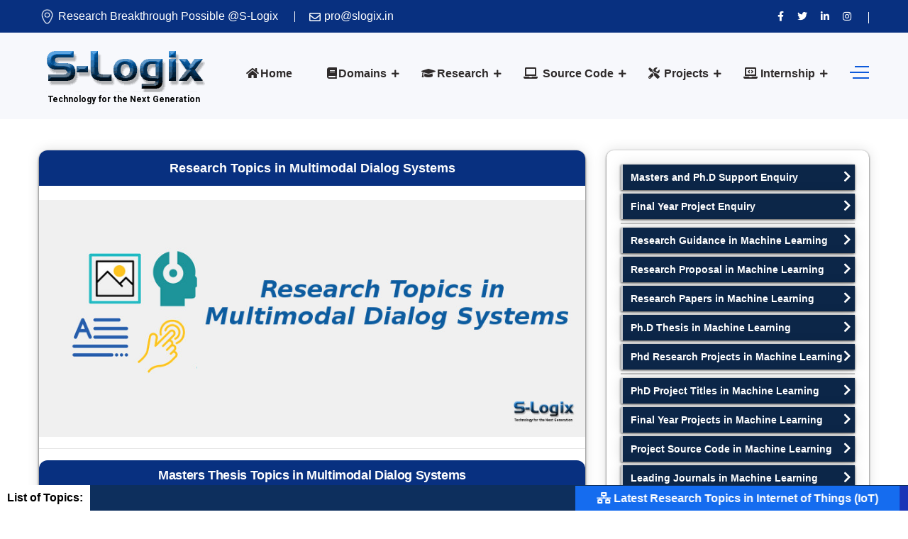

--- FILE ---
content_type: text/html; charset=UTF-8
request_url: https://slogix.in/machine-learning/research-topics-in-multimodal-dialog-systems/
body_size: 13470
content:
<!DOCTYPE html>
<html lang="en">

<head>
    <meta charset="UTF-8">
    <meta name="viewport" content="width=device-width, initial-scale=1">
    <meta http-equiv="X-UA-Compatible" content="IE=edge">
    <!-- SEO -->
    <title>Multimodal Dialog Systems | S-Logix</title>
    <meta name="description" content="PhD Topics in Multimodal Dialog Systems,Research Topics in Multimodal Dialog Systems,Thesis Topics in Multimodal Dialog Systems."/>
    <meta name="robots" content="index, follow, max-image-preview:large, max-snippet:-1, max-video-preview:-1">
    <meta name="google-site-verification" content="google155476245ee202df.html" />
    <meta name="keywords" content="Machine Learning Research Topics,Latest Topics in Machine Learning,Trending Topics in Machine Learning,Best Research Topics in Machine Learning" />
    <link rel="canonical" href="https://slogix.in/machine-learning/research-topics-in-multimodal-dialog-systems/"/>
    <!-- /SEO -->
    <link href="https://slogix.in/images/favicon.png" rel="shortcut icon" type="image/png">
<!-- Main Stylesheet -->
<link rel="stylesheet" href="https://slogix.in/css/style.css">
<link rel="stylesheet" href="https://slogix.in/css/responsive.css">
<!-- Google tag (gtag.js) -->
<script async src="https://www.googletagmanager.com/gtag/js?id=G-C590D7Z9QF">
</script>
<script>
  window.dataLayer = window.dataLayer || [];
  function gtag(){dataLayer.push(arguments);}
  gtag('js', new Date());

  gtag('config', 'G-C590D7Z9QF');
</script>    <style>
        h3.heading{
            font-size:18px;
            border-radius:12px 12px 0 0;
            
        }
        h2.heading{
        line-height: 30px !important;
        font-size:18px !important;
        border-radius:12px 12px 0 0;
        }
        p{
            color: #0f3875;
        }
        .related-paper{
            margin-top:20px;
        }
        .re-pa-header{
            border-radius: 12px 12px 0 0;
        }
        .re-pa-header h6{
            color:#fff;
        }
        .re-pa-body{
            box-shadow: 0 5px 7px -1px rgba(51, 51, 51, 0.23);
        }
        .re-pa-body ul li{
            display: block;
            color: #0f3875;
            margin: 10px 0px;
            padding:10px 10px;
            box-shadow: 0 5px 7px -1px rgba(51, 51, 51, 0.23);
            transition: transform .25s cubic-bezier(.7,.98,.86,.98), box-shadow .25s cubic-bezier(.7,.98,.86,.98);
            z-index: 99999;
        }
        .re-pa-body ul li a{
            color: #0f3875;
        }
        .re-pa-body ul li:hover {
            transform: scale(1.01);
            box-shadow: 0 9px 47px 11px rgba(51, 51, 51, 0.18);
        }
        .related-paper ul {
            /* Set "my-sec-counter" to 0 */
            counter-reset: my-sec-counter;
        }

        .related-paper li::before {
            /* Increment "my-sec-counter" by 1 */
            counter-increment: my-sec-counter;
            content: counter(my-sec-counter) ". ";
        } 
        .li-data li{
            margin-left:20px;
            margin-right:20px;
        }
         .li-data p{
            margin-left:20px;
            margin-right:20px;
        }

    </style>
</head>

<body>
    <!-- Preloader Start -->
    <div class="preloader"></div>
    <!-- Preloader End -->
    <!-- header Start -->
    
 <style>
    .footer-bottom-area {
    margin-top: -100px;
}
.footer-main-area{
    padding-bottom:150px;}
    .footer-bottom-area{
}
/*        margin-bottom: 30px !important;*/
    }
    #tawkchat-minified {
    bottom: 200px !important; /* Adjust this value to move it up */
}

    #tawkchat-minified {
    background-color: blue !important; /* Change to your preferred color */
}
.tawk-button {
    background-color: blue !important;
    border-color: #ff5733 !important;
}

 </style>
 <script>
const interval = setInterval(() => {
  const meanMenu = document.querySelector('.meanmenu-reveal');
  if (meanMenu && !meanMenu.hasAttribute('aria-label')) {
    meanMenu.setAttribute('aria-label', 'Toggle mobile menu');
    clearInterval(interval); // Stop checking after attribute is added
  }
}, 300); // Check every 300ms

 </script>
<style>
        /* News Bar */
        .news {
            width: 100%;
            background-color: #0d2f5d;
            position: fixed;
            bottom: 0;
            z-index: 99999;
            margin: 0;
            padding: 0;
            display: flex;
            align-items: center;
            /* padding: 10px 0; */
            overflow: hidden;
        }

        .static-text {
            background: white;
            color: black;
            padding: 5px 10px;
            font-size: 16px;
            font-weight: bold;
            white-space: nowrap;
        }

        /* Scrolling Marquee */
        .swiper-text {
            width: 100%;
            height: 35px;
            overflow: hidden;
            display: flex;
            align-items: center;
            position: relative;
        }

        .news ul {
            display: flex;
            gap: 50px;
            padding: 0;
            margin: 0;
            animation: marquee-scroll 85s linear infinite;
            list-style: none;
            white-space: nowrap;
        }

        /* Marquee Animation */
        @keyframes marquee-scroll {
            from { transform: translateX(13%); }
            to { transform: translateX(-100%); }
        }

        /* List Items */
        .news li {
            display: flex;
            align-items: center;
            justify-content: center;
            padding: 5px 15px;
        }

        .news li a {
            color: white !important;
            text-decoration: none;
            font-size: 16px;
            font-weight: bold;
            display: block;
            line-height: 1;
        }

        /* Alternate colors */
        .news li:nth-child(odd) {
            background-color: rgba(21,108,239,1); 
            padding: 30px;
        }

        .news li:nth-child(even) {
            background-color: rgba(27,53,183,1);
            padding: 30px;
        }
        /* Stop animation on hover */
        .swiper-text:hover ul {
            animation-play-state: paused;
        }
        @media (max-width: 768px) {
    .news ul {
        animation: marquee-scroll 85s linear infinite; /* Reduce speed for mobile */
    }
    @keyframes marquee-scroll {
            from { transform: translateX(5%); }
            to { transform: translateX(-100%); }
        }
}
    </style>
     <style>

/* Optional: Logo scaling for mobile view */
@media (max-width: 768px) {
  
   #logo-image {
  aspect-ratio: 243 / 96 !important; /* = 1.74 */
    overflow: hidden;
}
</style>
</head>
<body>

    <div class="news">
        <span class="static-text">List of Topics:</span>
        <div class="swiper-text">
            <ul>
                <li class="data-slide"><a href="https://slogix.in/machine-learning/" target="_blank">
                    <i class="fas fa-brain"></i> Trending Research Topics in Machine Learning and Deep Learning
                </a></li><li class="data-slide"><a href="https://slogix.in/edge-computing/" target="_blank">
                    <i class="fas fa-server"></i> Edge Computing Research Topics - Current Trends
                </a></li><li class="data-slide"><a href="https://slogix.in/research/phd-guidance/" target="_blank">
                    <i class="fas fa-chalkboard-teacher"></i> Best PhD Research Guidance in Computer Science
                </a></li><li class="data-slide"><a href="https://slogix.in/machine-learning/final-year-projects/" target="_blank">
                    <i class="fas fa-robot"></i> Trending Final Year Projects in Machine Learning
                </a></li><li class="data-slide"><a href="https://slogix.in/cloud-computing/" target="_blank">
                    <i class="fas fa-cloud"></i> Latest Research and Thesis Topics in Cloud Computing
                </a></li><li class="data-slide"><a href="https://slogix.in/internet-of-things/final-year-projects/" target="_blank">
                    <i class="fas fa-cubes"></i> Trending Final Year Projects in Internet of Things (IoT)
                </a></li><li class="data-slide"><a href="https://slogix.in/big-data/" target="_blank">
                    <i class="fas fa-database"></i> Big Data Research Topics - Current Trends
                </a></li><li class="data-slide"><a href="https://slogix.in/phd-thesis-writing-services-in-computer-science/" target="_blank">
                    <i class="fas fa-file-alt"></i> PhD Thesis Writing Services
                </a></li><li class="data-slide"><a href="https://slogix.in/research/phd-support-and-guidance/" target="_blank">
                    <i class="fas fa-user-graduate"></i> Ph.D Support and Guidance
                </a></li><li class="data-slide"><a href="https://slogix.in/fog-computing/" target="_blank">
                    <i class="fas fa-cloud-meatball"></i> Latest Fog Computing Research Topics
                </a></li><li class="data-slide"><a href="https://slogix.in/research/journals/" target="_blank">
                    <i class="fas fa-book-open"></i> Leading Computer Science Journals with Impact Factor
                </a></li><li class="data-slide"><a href="https://slogix.in/phd-research-topics-in-computer-science/" target="_blank">
                    <i class="fas fa-book"></i> Trending Computer Science Research Topics 
                </a></li><li class="data-slide"><a href="https://slogix.in/projects/final-year-cooja-projects/" target="_blank">
                    <i class="fas fa-wifi"></i> Final Year Cooja Projects
                </a></li><li class="data-slide"><a href="https://slogix.in/research/research-papers-in-computer-science/" target="_blank">
                    <i class="fas fa-newspaper"></i> Research Papers in Computer Science
                </a></li><li class="data-slide"><a href="https://slogix.in/final-year-projects/" target="_blank">
                    <i class="fas fa-laptop-code"></i> Final Year Projects in Computer Science 2025
                </a></li><li class="data-slide"><a href="https://slogix.in/internet-of-things/" target="_blank">
                    <i class="fas fa-network-wired"></i> Latest Research Topics in Internet of Things (IoT)
                </a></li><li class="data-slide"><a href="https://slogix.in/projects/final-year-java-projects/" target="_blank">
                    <i class="fab fa-java"></i> Final Year Java Projects
                </a></li><li class="data-slide"><a href="https://slogix.in/cybersecurity/" target="_blank">
                    <i class="fas fa-shield-alt"></i> Latest Research Topics in Cybersecurity
                </a></li><li class="data-slide"><a href="https://slogix.in/blockchain-technology/" target="_blank">
                    <i class="fas fa-link"></i> Trending Thesis Topics in Blockchain Technology
                </a></li><li class="data-slide"><a href="https://slogix.in/research/phd-projects/" target="_blank">
                    <i class="fas fa-project-diagram"></i> PhD Projects in Computer Science 2025
                </a></li>
            
        
            </ul>
        </div>
    </div>

   
<script>


    // Function to shuffle and display exactly 10 slides
    function shuffledSlides() {
        const slides = Array.from(document.querySelectorAll('.data-slide'));

        // Filter out duplicates caused by Swiper cloning
        const uniqueSlides = slides.filter((slide) => !slide.classList.contains('swiper-slide-duplicate'));

        // Limit to 10 slides
        const selectedSlides = uniqueSlides.slice(0, 20);

        // Fisher-Yates Shuffle
        for (let i = selectedSlides.length - 1; i > 0; i--) {
            const j = Math.floor(Math.random() * (i + 1));
            [selectedSlides[i], selectedSlides[j]] = [selectedSlides[j], selectedSlides[i]];
        }

        const swiperWrapper = document.querySelector('.swiper-text ul');

        // Clear existing slides and append only 10 shuffled ones
        swiperWrapper.innerHTML = '';
        selectedSlides.forEach(slide => swiperWrapper.appendChild(slide));

       
    }

    // Initial shuffle
    shuffledSlides();
</script>
<header class="header-style-two">
    <div class="header-wrapper">
        <div style="background: #012a7cf7 !important; font-size: 16px;" class="header-top-area bg-gradient-color d-none d-lg-block">
            <div class="container">
                <div class="row">
                    <div class="col-lg-6 header-top-left-part">
                        <span class="address">
                            <img src="https://slogix.in/images/location-map.png" style="width:23px;height:23px;display: inherit;" alt="Location" title="Location">
                            Research Breakthrough Possible @S-Logix 
                        </span>
                       <span class="phone"><a href="mailto:pro@slogix.in">  <i class="fa fa-envelope"></i>pro@slogix.in</a></span>

                    </div>
                        <div class="col-lg-4">


<div class="marquee_status top-div">

<marquee onmouseover="this.stop()" onmouseout="this.start()"style="
    margin-bottom: -10px;
"><a href="https://slogix.in"></a></marquee>

</div>

</div>
<style>
    .margin-icon{
        margin-right:2px;
    }
    .header-top-area .header-top-right-part .social-links li a:hover{
        color:#fff;
    }
    .header-top-area a {
        font-size:16px;
        display:inline-block;
    }
    .header-top-area a:hover {color:#fff;}

    .top-div a:hover{
color:#fff !important;
    }
     
</style>
                    <div class="col-lg-2 header-top-right-part text-right">
                        <ul class="social-links">
    <li>
        <a href="https://www.facebook.com/PhDGuidanceinComputerScienceSLOGIX/" aria-label="Visit us on Facebook">
            <i class="fab fa-facebook-f" aria-hidden="true"></i>
        </a>
    </li>
    <li>
        <a href="https://twitter.com/SlogixAdmin" aria-label="Follow us on Twitter">
            <i class="fab fa-twitter" aria-hidden="true"></i>
        </a>
    </li>
    
    <li>
        <a href="https://www.linkedin.com/company/s-logix-opc-private-limited/" aria-label="Connect with us on LinkedIn">
            <i class="fab fa-linkedin-in" aria-hidden="true"></i>
        </a>
    </li>
    <li>
        <a href="https://www.instagram.com/_slogix_/" aria-label="View our Instagram profile">
            <i class="fab fa-instagram" aria-hidden="true"></i>
        </a>
    </li>
</ul>

                    </div>
                </div>
            </div>
        </div>
        <div class="bt_blank_nav"></div>
        <div class="header-navigation-area two-layers-header header-middlee bt_stick bt_sticky">
            <div class="container">
                <div class="row">
                    <div class="col-md-12">
                        <a class="navbar-brand logo f-left  mrt-md-0" href="https://slogix.in/">
                            <img id="logo-image" class="img-center" src="https://slogix.in/images/logo.png" alt="S-Logix Logo">
                        </a>
                        <div class="mobile-menu-right"></div>
                        
                        <div class="header-searchbox-style-two d-none d-xl-block">
                            <div class="side-panel side-panel-trigger text-right d-none d-lg-block">
                                <span class="bar1"></span>
                                <span class="bar2"></span>
                                <span class="bar3"></span>
                            </div>
                            <div class="toggle-searchbox">
                                <form action="#" id="searchform-all" method="get">
                                    <div>
                                        <input type="text" id="s" class="form-control" placeholder="Search...">
                                        <div class="input-box">
                                            <input type="submit" value="" id="searchsubmit"><i class="fas fa-search"></i>
                                        </div>
                                    </div>
                                </form>
                            </div>
                        </div>
                        <div class="side-panel-content">
                            <div class="close-icon" style="display: block !important;">
    <button aria-label="Close panel">
        <i class="webex-icon-cross" aria-hidden="true"></i>
    </button>
</div>

                            <div class="side-panel-logo mrb-30">
                                <a href="http://slogix.in/">
                                    <img src="https://slogix.in/images/logo.png" alt="S-Logix Logo" />
                                </a>
                            </div>
                            <div class="side-info mrb-30">
                                <div class="side-panel-element mrb-25">
                                    <h4 class="mrb-10">Office Address</h4>
                                    <ul class="list-items">
  <li>
    <span class="fa fa-map-marker-alt mrr-10 text-primary-color"></span>
    2nd Floor, #7a, High School Road, Secretariat Colony Ambattur, Chennai-600053 
    (Landmark: SRM School) Tamil Nadu, India
  </li>

  <li>
    <a href="mailto:pro@slogix.in">
      <span class="fas fa-envelope mrr-10 text-primary-color"></span>
      <b>pro@slogix.in</b>
    </a>
  </li>

  <li>
    <a href="tel:+918124001111">
      <span class="fas fa-phone-alt mrr-10 text-primary-color"></span>
      <b>+91-81240 01111</b>
    </a>
  </li>
</ul>

                                </div>
                            </div>
                            <h4 class="mrb-15">Social List</h4>
                            <ul class="social-list">
                               <li>
  <a href="https://www.facebook.com/PhDGuidanceinComputerScienceSLOGIX/" aria-label="Visit us on Facebook">
    <i class="fab fa-facebook-f" aria-hidden="true"></i>
  </a>
</li>
<li>
  <a href="https://twitter.com/SlogixAdmin" aria-label="Visit us on Twitter">
    <i class="fab fa-twitter" aria-hidden="true"></i>
  </a>
</li>
<li>
  <a href="https://www.linkedin.com/company/s-logix-opc-private-limited/" aria-label="Visit us on LinkedIn">
    <i class="fab fa-linkedin-in" aria-hidden="true"></i>
  </a>
</li>
<li>
  <a href="https://www.instagram.com/0slogix0/" aria-label="Visit us on Instagram">
    <i class="fab fa-instagram" aria-hidden="true"></i>
  </a>
</li>

                            </ul>
                        </div>

                        <div class="main-menu f-right">
                            <nav id="mobile-menu-right">
                                <ul>
                                    <li> <a href="https://slogix.in/"><i class="fa fa-home margin-icon"></i>Home</a> </li>

                                
                                    <li class="has-sub ">
                                        <a href="javascript:;"><i class="fa fa-book margin-icon"></i>Domains</a>
                                        <ul class="sub-menu">
                                            <li class="has-sub-child">
                                                <a href="javascript:;">Networks</a>
                                                <ul class="sub-menu">
                                                    <li><a href="https://slogix.in/mobile-ad-hoc-networks/">Mobile Ad Hoc Networks</a></li>
                                                    <li><a href="https://slogix.in/vehicular-ad-hoc-networks/">Vehicular Ad Hoc Networks</a></li>
                                                    <li><a href="https://slogix.in/wireless-sensor-networks/">Wireless Sensor Networks</a></li>
                                                    <li><a href="https://slogix.in/network-security/">Network Security</a></li>
                                                    <li><a href="https://slogix.in/wired-networks/">Wired Networks</a></li>
                                                    <li><a href="https://slogix.in/software-defined-networks/">Software Defined Networks</a></li>
                                                </ul>
                                            </li>
                                            <li class="has-sub-child">
                                                <a href="javascript:;">Cloud</a>
                                                <ul class="sub-menu">
                                                    <li><a href="https://slogix.in/cloud-computing/">Cloud Computing</a></li>
                                                    <li><a href="https://slogix.in/fog-computing/">Fog Computing</a></li>
                                                    <li><a href="https://slogix.in/edge-computing/">Edge Computing</a></li>
                                                    <li><a href="https://slogix.in/cloud-security/">Cloud Security</a></li>
                                                    <li><a href="https://slogix.in/mobile-cloud-computing/">Mobile Cloud Computing</a></li>
                                                </ul>
                                            </li>
                                            <li class="has-sub-child">
                                                <a href="javascript:;">Others</a>
                                                <ul class="sub-menu">
                                                    <li><a href="https://slogix.in/data-mining/">Data Mining</a></li>
                                                    <li><a href="https://slogix.in/big-data/">Big Data</a></li>
                                                    <li><a href="https://slogix.in/mobile-computing/">Mobile Computing</a></li>
                                                    <li><a href="https://slogix.in/social-networks/">Social Networks</a></li>
                                                    <li><a href="https://slogix.in/web-technology/">Web Technology</a></li>
                                                    <!--<li><a href="https://slogix.in/image-processing/">Image Processing</a></li>
                                                    <li><a href="https://slogix.in/software-engineering/">Software Engineering</a></li>-->
                                                </ul>
                                            </li>
                                            <li><a href="https://slogix.in/internet-of-things/">Internet of Things</a></li>
                                            <li><a href="https://slogix.in/machine-learning/">Machine Learning</a></li>
                                            <li><a href="https://slogix.in/digital-forensics/">Digital Forensics</a></li>
                                            <li><a href="https://slogix.in/cybersecurity/">Cybersecurity</a></li>
                                            <li><a href="https://slogix.in/artificial-intelligence/">Artificial Intelligence</a></li>
                                            <li><a href="https://slogix.in/blockchain-technology/">Blockchain Technology</a></li>
                                            <li><a href="https://slogix.in/metaheuristic-computing/">Metaheuristic Computing</a></li>
                                        </ul>
                                    </li>
                                
                                    <li class="has-sub">
                                        <a href="https://slogix.in/research/">   <i class="fa fa-graduation-cap margin-icon"></i>Research</a>
                                        <ul class="sub-menu">
                                            <li><a href="https://slogix.in/phd-research-topics-in-computer-science/">Research Topics</a></li>
                                           
                                             <li><a href="https://slogix.in/research/phd-guidance/">Research Guidance</a></li>
                                              <li><a href="https://slogix.in/research-internship-for-computer-science/">Research Internship</a></li>
                                            <li><a href="https://slogix.in/research/phd-research-proposal/">PHD Research Proposal</a></li>
                        <li><a href="https://slogix.in/phd-thesis-writing-services-in-computer-science/">Thesis Writing Services</a></li>
                        <li><a href="https://slogix.in/phd-paper-writing-services-in-computer-science/">Paper Writing Services</a></li>
                        
                                            <li><a href="https://slogix.in/paper-publication-support/">Paper Publication Support</a></li>
                                            <li><a href="https://slogix.in/research/phd-thesis/">PHD Thesis Samples</a></li>
                                            <li><a href="https://slogix.in/research/phd-programs-worldwide/">PHD Programs Worldwide</a></li>
                                            <li><a href="https://slogix.in/research/journals/">Top Journals in CS</a></li>
                                               <li><a href="https://slogix.in/research/phd-support-and-guidance/">PhD Support Services</a></li>
                                            <li><a href="https://slogix.in/ms-admission-support/">MS Admission Support</a></li>
                                        </ul>
                                    </li>
                                    <li class="has-sub">
                                        <a href="https://slogix.in/source-code/"><i class="fa fa-laptop "style="
    margin-right: 3px;
"></i> Source Code</a>
                                        <ul class="sub-menu">
                                            <li class="has-sub-child">
                                                <a href="https://slogix.in/source-code/java-samples/">JAVA Source Code</a>
                                                <ul class="sub-menu">
                                                    <li><a href="https://slogix.in/source-code/java-samples/java-source-code/">Java Samples</a></li>
                                                      <li><a href="https://slogix.in/source-code/cybersecurity-samples/">Cybersecurity Samples</a></li>
                                                    <li><a href="https://slogix.in/source-code/hadoop-samples/">Hadoop Samples</a></li>
                                                    <li><a href="https://slogix.in/source-code/spark-samples/">Spark Samples</a></li>
                                                    <li><a href="https://slogix.in/source-code/hbase-samples/">HBase Samples</a></li>
                                                </ul>
                                            </li>
                                            <li class="has-sub-child">
                                                <a href="https://slogix.in/source-code/python-source-code/">Python Source Code</a>
                                                <ul class="sub-menu">
                                                    <li><a href="https://slogix.in/source-code/python/programming-samples/">Python Programming Samples </a></li>
                                                    <li><a href="https://slogix.in/source-code/python/machine-learning-samples/">Python Machine Learning Samples</a></li>
                                                    <li><a href="https://slogix.in/source-code/python/deep-learning-samples/">Python Deep Learning Samples</a></li>
                                                   
                                                    <li><a href="https://slogix.in/source-code/python/natural-language-processing-samples/">Python Natural Language Processing Samples</a></li>
                                                    <li><a href="https://slogix.in/source-code/python/data-science-visualization-samples/">Python Data Science & Visuallization Samples</a></li>
                                                     <li><a href="https://slogix.in/source-code/python/spark-samples/">Python Spark Samples</a></li>
                                                </ul>
                                            </li>
                                           
                                            <li><a href="https://slogix.in/source-code/contiki-cooja-samples-for-IoT/">IoT Contiki Source Code</a></li>
                                            <li><a href="https://slogix.in/source-code/sdn-source-code/">SDN Source Code</a></li>
                                            <li class="has-sub-child">
                                                <a href="https://slogix.in/source-code/cloud-computing-source-code/">Cloud Computing Source Code</a>
                                                <ul class="sub-menu">
                                                    
                                                    <li><a href="https://slogix.in/source-code/cloudsim-samples/">CloudSim Samples</a></li>
                                                    <li><a href="https://slogix.in/source-code/container-cloudsim-samples/">ContainerCloudsim Samples</a></li>
                                                    <li><a href="https://slogix.in/source-code/aws-cloud-samples/">AWS Cloud Samples</a></li>
                                                    <li><a href="https://slogix.in/source-code/devops-samples/">Devops Samples</a></li>
                                                    <li><a href="https://slogix.in/source-code/ifog-computing-samples/">iFog Computing</a></li>
                                                    <li><a href="https://slogix.in/source-code/edgecloudsim-samples/">EdgeCloudSims</a></li>
                                                    
                                                    <li><a href="https://slogix.in/source-code/opennebula-samples/">OpenNebula Samples</a></li>
                                                </ul>
                                            </li>
                                             <li class="has-sub-child">
                                                <a href="https://slogix.in/source-code/ns2-simulation-samples/">NS2 Simulation Samples</a>
                                                <ul class="sub-menu">
                                                    <li><a href="https://slogix.in/source-code/ns2-tutorials/">NS2 Tutorials for Beginners</a></li>
                                                    <li><a href="https://slogix.in/source-code/ns2-sample-for-mobile-ad-hoc-network/">NS2 Samples - MANET</a></li>
                                                    <li><a href="https://slogix.in/source-code/ns2-sample-for-wireless-networks/">NS2 Samples - Wireless Networks</a></li>
                                                    <li><a href="https://slogix.in/source-code/ns2-sample-for-wireless-sensor-networks/">NS2 Samples - WSN</a></li>
                                                    <li><a href="https://slogix.in/source-code/ns2-sample-for-vehicular-ad-hoc-network/">NS2 Samples - VANET</a></li>
                                                    <li><a href="https://slogix.in/source-code/ns2-sample-for-cognitive-radio-network/">NS2 samples - CRN</a></li>
                                                    <li><a href="https://slogix.in/source-code/ns2-sample-for-wired-networks/">NS2 Samples - Wired Networks</a></li>

                                                </ul>
                                            </li>
                                            <li class="has-sub-child">
                                                <a href="https://slogix.in/source-code/r-programming-source-code/">R Programming Source Code</a>
                                                <ul class="sub-menu">
                                                    <li><a href="https://slogix.in/source-code/r-programming-sample/">R Programming Samples</a></li>
                                                    <li><a href="https://slogix.in/source-code/r-machine-learning-sample/">R Machine Learning Samples</a></li>
                                                    <li><a href="https://slogix.in/source-code/r-deep-learning-sample/">R Deep Learning Samples</a></li>
                                                    <li><a href="https://slogix.in/source-code/r-spark/">R Spark Samples</a></li>
                                                    <li><a href="https://slogix.in/source-code/r-natural-language-processing/">R Natural Language Processing Samples</a></li>
                                                    <li><a href="https://slogix.in/source-code/r-data-science-visualization-sample/">R Data Science & Visuallization Samples</a></li>
                                                </ul>
                                            </li>
                                            
                                        </ul>
                                    </li>
                                     
                                     <li class="has-sub right-view">
                                        <a href="https://slogix.in/projects/"><i class="fa fa-tools margin-icon"></i> Projects</a>
                                        <ul class="sub-menu">
                                            <li><a href="https://slogix.in/research/phd-projects/">PHD Projects</a></li>
                                        
                                            <li class="has-sub-child">
                                                <a href="https://slogix.in/final-year-projects/">Final Year Projects</a>                                                
                                                <ul class="sub-menu">
                                                    <li><a href="https://slogix.in/machine-learning/final-year-projects/">Machine Learning</a></li>
                                                    <li><a href="https://slogix.in/blockchain-technology/final-year-projects/">BlockChain Technology</a></li>
                                                    <li><a href="https://slogix.in/internet-of-things/final-year-projects/">Internet of Things (IoT)</a></li>
                                                    <li><a href="https://slogix.in/cybersecurity/final-year-projects/">Cybersecurity</a></li>
                                                     <li><a href="https://slogix.in/cloud-computing/final-year-projects/">Cloud Computing</a></li><li><a href="https://slogix.in/fog-computing/final-year-projects/">Fog Computing</a></li>
                                                      <li><a href="https://slogix.in/edge-computing/final-year-projects/">Edge Computing</a></li>
                                                       <li><a href="https://slogix.in/software-defined-networks/final-year-projects/">Software defined Networks</a></li>
                                                        <li><a href="https://slogix.in/big-data/final-year-projects/">Big Data</a></li>
                                                        <li><a href="https://slogix.in/mobile-computing/final-year-projects/">Mobile Computing</a></li>
                                                </ul>
                                            </li>
                                             <li class="has-sub-child">
                                                <a href="https://slogix.in/projects/final-year-python-projects/">Final Year Python Projects</a>
                                                <ul class="sub-menu right-view">

                                                    <li><a href="https://slogix.in/machine-learning/final-year-python-projects-in-machine-learning">Machine Learning Projects</a></li>
                                                    <li><a href="https://slogix.in/cybersecurity/final-year-cyber-security-projects-based-on-python">Cybersecurity Projects</a></li>
                                                     <li><a href="https://slogix.in/big-data/final-year-python-projects-in-big-data">Big Data Projects</a></li>
                                                   
                                                </ul>
                                            </li>
                                           
                                           
                                           
                                           
                                            <li class="has-sub-child">
                                                <a href="https://slogix.in/projects/final-year-cooja-projects/"> Final Year Cooja Projects</a>                                                
                                                <ul class="sub-menu">
                                                    <li><a href="https://slogix.in/internet-of-things/final-year-cooja-projects-in-internet-of-things">Internet of Things (IoT) Projects </a></li>
                                                       <li><a href="https://slogix.in/internet-of-things/final-year-machine-learning-projects-in-internet-of-things">Machine Learning Projects in Internet of Things </a></li>
                                                   
                                                   
                                                </ul>
                                            </li>
                                             <li class="has-sub-child">
                                                <a href="https://slogix.in/projects/final-year-cloudsim-projects/">Final Year  CloudSim Projects</a>
                                                <ul class="sub-menu right-view">
                                                    <li><a href="https://slogix.in/cloud-computing/final-year-cloudsim-projects-in-cloud-computing">Cloud Computing Projects</a></li>
                                                    <li><a href="https://slogix.in/fog-computing/final-year-ifogsim-projects-in-fog-computing.php">Fog Computing Projects</a></li>
                                                    <li><a href="https://slogix.in/edge-computing/final-year-edgesim-projects-in-edge-computing.php">Edge Computing Projects</a></li>
                                                </ul>
                                            </li>
                                             <li class="has-sub-child"> 
                                                <a href="https://slogix.in/projects/final-year-java-projects/">Final Year Java  Projects</a>
                                                <ul class="sub-menu right-view">
                                                    
                                                  
                                                    <li><a href="https://slogix.in/big-data/final-year-java-projects-in-big-data/">Big Data Projects</a></li>
                                                      <li><a href="https://slogix.in/cybersecurity/final-year-cyber-security-projects-based-on-java">Cybersecurity Projects</a></li>
                                                    <li><a href="javascript:;">Machine Learning Projects</a></li>
                                                </ul>
                                            </li>
                                        
                                             
                                                 
                                            
                                          <!--   <li><a href="https://slogix.in/projects/research-development/">Research & Development</a></li>
                                            <li><a href="https://slogix.in/projects/software-development/">Software Development</a></li> -->
                                        </ul>
                                    </li>


<li class="has-sub ">
                                       <a href="https://slogix.in/internship-opportunity/"><i class="fa fa-laptop-code"></i> Internship</a>               
                                                <ul class="sub-menu">
                                                    
                                                    
                                                    <li><a href="https://slogix.in/internship-for-computer-science/">CSE / IT Internship</a></li>
                                                    <li><a href="https://slogix.in/project-internship-for-computer-science/">Project Internship</a></li>
                                                   <li><a href="https://slogix.in/projects/training-institute/">Training</a>
                                                 
                                              
                                                
                                               
                                                   
                                                </ul></li> 
                                    
                                     <!-- <li><a href="https://slogix.in/research/phd-projects/">PHD Projects</a></li> -->
                                   
                                </ul>
                            </nav>
                        </div>
                    </div>
                </div>
            </div>
        </div>
    </div>
</header>


    <!-- header End -->
    <!-- Service Details Section Start -->
    <section class="service-details-page pdt-50 pdb-90">
        <div class="container">
            <div class="row">
                <div class="col-xl-8 col-lg-7">
                <div class="re-pa-body">
                    <div class="service-detail-text">
                        <h2 class="mrb-10 pdt-10 pdb-10 mrb-20 heading " align="center">Research Topics in Multimodal Dialog Systems</h2>
                        <div>
                    <img class="lazy" data-src="https://slogix.in/images/machine-learning/research-topics-in-multimodal-dialog-systems.jpg" alt="Research Topics in Multimodal Dialog Systems" title="Research Topics in Multimodal Dialog Systems" width="850" height="360">                       
                     </div>
                     <hr>
                     <h3 class="mrb-10 pdt-10 pdb-10 mrb-20 heading " align="center">Masters Thesis Topics in Multimodal Dialog Systems</h3>
                        <div class="li-data"><p class="mrl-20 mrr-20 ">Multimodal dialog systems are artificial intelligence-based systems that can interrelate with users, utilizing text, speech, gesture, and facial expressions. These systems enrich human-like communication by integrating multiple input and output channels, imparting a natural and intuitive user experience.<br><br>

This aims to improve communication accuracy and efficiency between machines and humans. The conversational agents can process and respond to various input modalities, such as speech, text, images, and gestures. Multimodal dialog systems include virtual assistants, conversational agents, and smart speakers.<br>
<h3 class="mrb-20 heading">Popular Deep Learning Techniques Applied in Multimodal Dialog Systems</h3><p>
<b>Convolutional Neural Networks (CNNs): </b>These networks are commonly utilized to process and interpret visual data, such as images and videos, beneficial to extract features and representations that can be applied for further processing.
<br><b>Recurrent Neural Networks (RNNs): </b>RNNs are broadly applied for processing sequential data, such as speech and text, and producing natural language responses.
<br><b>Long Short-Term Memory (LSTM) networks: </b>These are a class of RNNs well-suited to deal with long-term dependencies and memory retention in sequential data.
<br><b>Transformer Networks: </b>These deep learning methods are structured to process sequential data, such as text, and are especially applicable for natural language processing tasks.
<br><b>Generative Adversarial Networks (GANs): </b>These are deep learning models that can be applied to generate artificial data similar to real-time data and can be used to augment training data and enhance the performance of other deep learning models.
<br><b>Attention Mechanisms: </b>Attention mechanisms permit deep learning models to concentrate on the essential parts of the input data, include the most related words in a sentence, and are broadly applied in natural language processing and multimodal dialog systems.<br><h3 class="mrb-20 heading">Categories of Datasets Found in Multimodal Dialogue Systems</h3><p><b>Visual Dialogue Datasets: </b>These datasets are made for tasks in which agents converse while analyzing pictures or videos. Usually, they consist of questions regarding the images, dialogue transcripts, and images.<br><b>
Image Captioning Datasets: </b>These datasets are primarily used for creating written descriptions of images. They consist of picture pairs with matching captions that humans created. The most common instance is the COCO dataset.<br><b>
Datasets for Visual Question-Answering (VQA): </b>VQA datasets that contain text questions accompanied by images and models must generate responses in words based on the visual content. One of these initial examples is the VQA dataset.<br><b>
Datasets for Multimodal Question-Answering: </b>These datasets include responses to inquiries involving multiple modes of reasoning. They frequently ask about pictures, videos, or a mix of modalities.<br><b>
Multimodal Dialogue Generation Datasets: </b>These datasets are employed to train models to generate multimodal dialogue responses that are additionally logical and strategically aware. Images, context, and dialogue trading platforms are a few manifestations.<br><b>
Sentiment Analysis in Multiple Modes Datasets: </b>This dataset combines text and visual data to analyze sentiment or emotions. They are employed in tasks like text and image sentiment classification and recognition.<br><b>
Multimodal Emotion Recognition Datasets: </b>The data above sets dedicate themselves to the accurate determination of emotions displayed through a variety of modalities, such as speech, text, and facial expressions. Concerning emotion-aware systems, they are useful.<br><b>
Datasets for Human-Robot Interaction: </b>A few datasets have been established to aid in human-robot interaction research. Dialogue transcripts, audio recordings, and sensor data from conversations with virtual or robotic agents frequently fall among them.<br>
<h3 class="mrb-20 heading">Essential Benefits of Multimodal Dialog Systems</h3><p>
<b>Enhanced User Experience: </b>Multimodal dialog systems improve the user experience as it acts as conversational agents perfectly.
<br><b>Increased Interactivity: </b>Multimodal dialog systems produce a more engaging and interactive experience by empowering users to interact with the system in real time through multiple modalities of input
<br><b>Improved Understanding: </b>By processing information from multiple modalities of input and using this information to make more informed decisions, Multimodal dialog systems can better understand the user-s intent and context. 
<br><b>Broader Applicability: </b>Multimodal dialog systems can be applied in various applications, such as accessibility, gaming, entertainment, and education.
<br><b>Enhanced Accessibility: </b>Multimodal dialog systems can produce a more accessible experience for users with disabilities or other barriers, such as users who have difficulty deaf or typing or speaking.<br>
<h3 class="mrb-20 heading">Main Obstacles in Multimodal Dialog Systems</h3><p>
<b>Integration of Modalities: </b>Incorporating multiple modalities of input and empowering the system to process and respond to each modality effectively can be a complicated and challenging task.
<br><b>Constancy in Interaction: </b>Maintaining a consistent and coherent user experience over multiple modalities of input is a main challenge, as users may switch between modalities throughout a conversation.
<br><b>Context Awareness: </b>Multimodal dialog systems must be able to track and understand the context of the conversation efficiently, accordingly information from multiple modalities, beneficial to produce a coherent and contextually appropriate response.
<br><b>Error Handling: </b>Error handling and recovery in multimodal dialog systems can be problematic, as errors may occur in various modalities of input, and the system must be able to diagnose and respond to these errors in a sophisticated and user-friendly manner.
<br><b>Data Availability and Quality: </b>Obtaining high-quality training data for multimodal dialog systems can be complex and time-consuming, as multiple input modalities must be gathered and annotated.
<br><b>Computational Complexity: </b>Processing multiple input modalities and incorporating this information in real-time can be computationally expensive and may need important computational resources.
<br><b>User Privacy: </b>Collecting and processing personal information from various modalities raises privacy and security concerns, and multimodal dialog systems must be designed to contend with these concerns.<br>
<h3 class="mrb-20 heading">Promising Application Scenarios of Multimodal Dialog Systems</h3><p>
<b>Customer Service: </b>Multimodal dialog systems can be applied for customer service, permitting users to interact with a conversational agent through speech, text, images, or gestures to get help with their inquiries or resolve problems.
<br><b>Gaming: </b>Multimodal dialog systems can be utilized in gaming applications, empowering users to interact with virtual characters and control the game using different input modalities, including speech and gestures.
<br><b>Education and Training: </b>Multimodal dialog systems can be exploited in education and training applications, imparting users a more interactive and appealing learning experience.
<br><b>Healthcare: </b>In healthcare applications, Multimodal dialog systems allow patients to interact with virtual healthcare subordinates using speech, text, or gestures to receive health information and advice.
<br><b>Automotive: </b>Multimodal dialog systems can be applied in the automotive applicative area, permitting drivers to interact with their vehicles utilizing speech, text, or gestures; to control various functions, including navigation, entertainment, and climate control.
<br><b>Home Automation: </b>In home automation applications, Multimodal dialog systems allow users to control smart home devices using speech, text, or gestures, to manage lighting, heating, cooling, and other functions.<br>

<h3 class="mrb-20 heading">Key Future Research Scopes of Multimodal Dialog Systems</h3><p>
<b>1. Natural Language Processing: </b>Enhancing the natural language processing abilities of multimodal dialog systems to enable more human-like interaction, including the ability to understand intricate language patterns and deal with ambiguity.
<br><b>2. Cross-modal Integration: </b>Research is being carried out to improve the integration of multiple modalities of input, making it possible to furnish a more seamless and consistent user experience over different modalities.
<br><b>3. Context Awareness: </b>To improve context awareness, multimodal dialog systems better understand and respond to the context of the conversation and provide more contextually appropriate responses.
<br><b>4. Privacy and Security: </b>It is necessary to address privacy and security concerns in multimodal dialog systems, including protecting personal information and securing sensitive data.
<br><b>5. Human-like Interaction: </b>It is important to have human-like interactions with multimodal dialog systems, such as developing more natural and engaging dialogue styles and using advanced techniques, including emotional and affective computing.
<br><b>6. Large-scale Deployment: </b>Exploring the large-scale deployment of multimodal dialog systems, including advancing scalable and efficient architectures and evaluating system performance in real-time settings.</p></div></div>

                        <div class="related-paper">
                            <div class="re-pa-header heading">                              
                                <h6 class="">Related Papers</h6>
                            </div>
                            <div class="re-pa-body">
                                <ul class="mrl-20 mrr-20 pdb-20 pdt-20">
                                <li><a href="https://slogix.in/machine-learning/a-survey-on-multimodal-dialogue-systems-recent-advances-and-new-frontiers/">A Survey on Multimodal Dialogue Systems: Recent Advances and New Frontiers-[2022]</a></li><li><a href="https://slogix.in/machine-learning/aspect-aware-response-generation-for-multimodal-dialogue-system/">Aspect-Aware Response Generation for Multimodal Dialogue System-[2021]</a></li><li><a href="https://slogix.in/machine-learning/multimodal-dialog-system-relational-graph-based-context-aware-question-understanding/">Multimodal Dialog System: Relational Graph-based Context-aware Question Understanding-[2021]</a></li><li><a href="https://slogix.in/machine-learning/emosen-generating-sentiment-and-emotion-controlled-responses-in-a-multimodal-dialogue-system/">EmoSen: Generating Sentiment and Emotion Controlled Responses in a Multimodal Dialogue System-[2020]</a></li><li><a href="https://slogix.in/machine-learning/multimodal-dialogue-systems-via-capturing-context-aware-dependencies-of-semantic-elements/">Multimodal Dialogue Systems via Capturing Context-aware Dependencies of Semantic Elements-[2020]</a></li><li><a href="https://slogix.in/machine-learning/user-attention-guided-multimodal-dialog-systems/">User Attention-guided Multimodal Dialog Systems-[2019]</a></li>
                                </ul>
                            </div>
                        </div>
                    </div>
                     <style>
        .re-pa-body1 ul li {  
                font-size: 15px;   
                text-align: center;     
                background-color: #0d5c9f;
                display: block;
                color: #fff;
                margin: 10px 0px;
                padding: 10px 10px;
                box-shadow: 0 0px 10px -1px rgb(51 51 51 / 23%);
                transition: transform .25s cubic-bezier(.7,.98,.86,.98), box-shadow .25s cubic-bezier(.7,.98,.86,.98);
                z-index: 99999;
        }

</style>

                <br>
                <div class="re-pa-body1"> 
                        <ul> 
                                <li class="active"style="border-radius: 15px;">
                                        <b><a style="color: #ffff;" href="https://slogix.in/phd-inquiry/">PhD Guidance and Support Enquiry</a></li></b>
                                <li class="active"style="border-radius: 15px;">
                                        <b><a style="color: #ffff;" href="https://slogix.in/project-inquiry/">Masters and PhD Project Enquiry </a></li></b>
                        <li class="active"><a style="color: #ffff;" href="https://slogix.in/machine-learning/">Back to the List of Research Topics in Machine Learning</a></li>
                        <li class="active"><a style="color: #ffff;" href="https://slogix.in/machine-learning/phd-guidance/">PhD Research Guidance in Machine Learning</a></li>
                        <li class="active"><a style="color: #ffff;" href="https://slogix.in/machine-learning/phd-research-proposal/">PhD Research Proposal in Machine Learning</a></li>
                        <li class="active"><a style="color: #ffff;" href="https://slogix.in/machine-learning/latest-research-papers-in-machine-learning/">Latest Research Papers in Machine Learning</a></li>
                        <li class="active"><a style="color: #ffff;" href="https://slogix.in/machine-learning/literature-survey/">Literature Survey in Machine Learning</a></li>
                        <li class="active"><a style="color: #ffff;" href="https://slogix.in/machine-learning/phd-thesis/">PhD Thesis in Machine Learning</a></li>
                        <li class="active"><a style="color: #ffff;" href="https://slogix.in/machine-learning/phd-projects/">PhD Projects in Machine Learning</a></li>
                        <li class="active"><a style="color: #ffff;" href="https://slogix.in/projects/python-project-titles-in-machine-learning/">Python Project Titles in Machine Learning</a></li> 
                        <li class="active"><a style="color: #ffff;" href="https://slogix.in/source-code/python-source-code/">Python Sample Source Code</a></li>
                        <li class="active"><a style="color: #ffff;" href="https://slogix.in/machine-learning/leading-journals/">Leading Journals in Machine Learning</a></li> 
                        <li class="active"><a style="color: #ffff;" href="https://slogix.in/machine-learning/leading-research-books/">Leading Research Books in Machine Learning</a></li>
                        <li class="active"><a style="color: #ffff;" href="https://slogix.in/machine-learning/deep-learning-for-intelligent-vehicular-networks/">Research Topics in Deep Learning for Intelligent Vehicular Networks</a></li>
                        <li class="active"><a style="color: #ffff;" href="https://slogix.in/machine-learning/deep-recurrent-neural-networks/">Research Topics in Recent Advances in Deep Recurrent Neural Networks</a></li>
                         <li class="active"><a style="color: #ffff;" href="https://slogix.in/machine-learning/multi-objective-evolutionary-federated-learning/">Research Topics in Multi-Objective Evolutionary Federated Learning</a></li>
                         <li><a style="color: #ffff;" href="https://slogix.in/machine-learning/research-proposal-in-deep-learning/">Research Proposal Topics on Deep learning Algorithms and Recent advancements</a></li>          
                         <li><a style="color: #ffff;" href="https://slogix.in/machine-learning/research-proposal-on-conversational-recommendation-systems/">Research Proposal Topics on Conversational Recommendation Systems</a></li> 
                         <li><a style="color: #ffff;" href="https://slogix.in/machine-learning/federated-learning-for-smart-city-application/">Research Topics in Federated Learning for Smart City Application</a></li> 
                    </ul> 
                    </div>                </div>
                <link rel="stylesheet"href="https://slogix.in/sidebar/new-sidebar.css">
<div class="col-xl-4 col-lg-5 ">
    <div class="sidebar-right" id="sidebar">
        <div class="blog-category">
                           

                            <ul>
                                <li>
                                   <a href="https://slogix.in/phd-inquiry/">
                                      Masters and Ph.D Support Enquiry
                                        <i class="fa fa-chevron-right"></i>
                                    </a>
                                </li>
                                <li>
                                    <a href="https://slogix.in/project-inquiry/">
                                        Final Year Project Enquiry
                                        <i class="fa fa-chevron-right"></i>
                                    </a>
                                </li>
                                 <div class="line"></div>
                             <li><a href="https://slogix.in/machine-learning/phd-guidance/"><i class="fa fa-chevron-right"></i>Research Guidance in Machine Learning</a></li>
                    <li><a href="https://slogix.in/machine-learning/phd-research-proposal/"><i class="fa fa-chevron-right"></i>Research Proposal in Machine Learning</a></li>
                    <li><a href="https://slogix.in/machine-learning/latest-research-papers-in-machine-learning/"><i class="fa fa-chevron-right"></i>Research Papers in Machine Learning</a></li>
                 
                    <li><a href="https://slogix.in/machine-learning/phd-thesis/"><i class="fa fa-chevron-right"></i>Ph.D Thesis in Machine Learning</a></li><li><a href="https://slogix.in/machine-learning/phd-projects/"><i class="fa fa-chevron-right"></i>Phd Research Projects in Machine Learning</a></li>
                               
                                <div class="line"></div>

                    <li><a href="https://slogix.in/projects/python-project-titles-in-machine-learning/"><i class="fa fa-chevron-right"></i>PhD Project Titles in Machine Learning</a></li>
                         <li><a href="https://slogix.in/machine-learning/final-year-projects/"><i class="fa fa-chevron-right"></i>Final Year Projects in Machine Learning</a></li>
                    <li><a href="https://slogix.in/source-code/python-source-code/"><i class="fa fa-chevron-right"></i>Project Source Code in Machine Learning</a></li>
                    <li><a href="https://slogix.in/machine-learning/leading-journals/"><i class="fa fa-chevron-right"></i>Leading Journals in Machine Learning</a></li>
                            </ul>
                        </div>
     
    </div>
</div>
<div class="side-btn">
    <button class="btn btn-primary" id="side-btn" onclick="showSidebar()" aria-label="Open sidebar">
  <i class="fa fa-chevron-right" aria-hidden="true"></i>
</button>

</div>            </div>
        </div>
    </section>
    <!-- Service Details Section End -->
    <!-- Footer Area Start -->
    
<!--End of Tawk.to Script-->
<!--End of Tawk.to Script-->

<!--chatbot started -->




<footer class="footer">
    <div class="footer-main-area" data-background="https://slogix.in/images/footer-bg.png">
        <div class="container">
            <div class="row">
                <div class="col-12">
                    <div class="row text-white">
                        <div class="col-lg-8 col-xl-8">
                            <h1 class="text-white">S-Logix (OPC) Private Limited</h1>
                        </div>
                        <div class="col-lg-4 col-xl-4">
                            <ul class="social-list f-right mrt-10">
    <li>
        <a href="https://www.facebook.com/PhDGuidanceinComputerScienceSLOGIX/" aria-label="Visit us on Facebook">
            <i class="fab fa-facebook-f" aria-hidden="true"></i>
        </a>
    </li>
    <li>
        <a href="https://twitter.com/SlogixAdmin" aria-label="Follow us on Twitter">
            <i class="fab fa-twitter" aria-hidden="true"></i>
        </a>
    </li>
   
    <li>
        <a href="https://www.linkedin.com/company/s-logix-opc-private-limited/" aria-label="Connect with us on LinkedIn">
            <i class="fab fa-linkedin-in" aria-hidden="true"></i>
        </a>
    </li>
    <li>
        <a href="https://www.instagram.com/_slogix_/" aria-label="View our Instagram profile">
            <i class="fab fa-instagram" aria-hidden="true"></i>
        </a>
    </li>
</ul>
                   
                        </div>
                    </div>
                </div>
                <div class="col-12">
                    <hr class="bg-white">
                </div>
                <div class="col-xl-3 col-lg-6 col-md-6">
                    <div class="widget footer-widget">
                        <h2 class="widget-title text-white mrb-30" style="font-size: 18px;">Ph.D Guidance & Consulting</h2>
                        <ul class="footer-widget-list">
                              <li><a href="mailto:phd@slogix.in">E-mail: phd@slogix.in</a></li>
    <li><a href="tel:+919710999001">Mobile: +91- 97109 99001</a></li>
                            <li><a href="https://slogix.in/phd-inquiry/">Ph.D Support Inquiry</a></li>
                           
                             <li><a href="https://slogix.in/research-internship-inquiry/">Research Internship Inquiry</a></li>
                            <li><a href="https://slogix.in/research/phd-guidance/">PHD Guidance</a></li>
                            <li><a href="https://slogix.in/research/phd-research-proposal/">PHD Research Proposals</a></li>
                        </ul>
                    </div>
                </div>
                <div class="col-xl-3 col-lg-6 col-md-6">
                    <div class="widget footer-widget">
                        <h2 class="widget-title text-white mrb-30" style="font-size: 18px;">Research Projects</h2>
                        <ul class="footer-widget-list">
                            <li><a href="mailto:pro@slogix.in">E-mail: pro@slogix.in</a></li>
                            <li><a href="tel:+9181240 01111">Mobile: +91- 81240 01111</a></li>
                            <li><a href="https://slogix.in/project-inquiry/">Project Inquiry</a></li>
                            <li><a href="https://slogix.in/project-internship-inquiry/">Project Internship Inquiry</a></li>
                            <li><a href="https://slogix.in/projects/research-projects-in-internet-of-things/">IoT Projects</a></li>
                            <li><a href="https://slogix.in/projects/research-projects-in-python/">Python Projects</a></li>
                        </ul>
                    </div>
                </div>
                <div class="col-xl-3 col-lg-6 col-md-6">
                    <div class="widget footer-widget">
                        <h2 class="widget-title text-white mrb-30" style="font-size: 18px;">Research Resources</h2>
                        <ul class="footer-widget-list">
                            <li><a href="https://slogix.in/research/journals/">Top Journals</a></li>
                            <li><a href="https://slogix.in/source-code/">Source Code</a></li>
                           
                            <li><a href="https://slogix.in/research/phd-process/">Ph.D Process</a></li>
                            
                            <li><a href="https://slogix.in/research/phd-programs-worldwide/">Ph.D Courses World Wide</a></li>
                            <li><a href="https://slogix.in/research/leading-research-books-for-computer-science/">Research Books</a></li>
                             <li><a href="https://slogix.in/phd-research-topics-in-computer-science">Research Topics</a></li>
                            
                        </ul>
                    </div>
                </div>
                <div class="col-xl-3 col-lg-6 col-md-6">
                    <div class="widget footer-widget">
                        <h2 class="widget-title text-white mrb-30" style="font-size: 18px;">About Us </h2>
                        <ul class="footer-widget-list">

                            <li><a href="https://slogix.in/who-we-are/">About Us</a></li>
                              <li><a href="https://slogix.in/internship-inquiry-for-computer-science/">Internship Inquiry</a></li>
                            <li><a href="https://slogix.in/job-openings/">Job Openings</a></li>
                            <li><a href="mailto:jobs@slogix.in">Resumes: jobs@slogix.in</a></li>
                            <li><a href="https://slogix.in/image-gallery/">S-Logix image Gallery</a></li>
                            <li><a href="https://slogix.in/contact-us/">Post Your Suggestions / Feedbacks</a></li>
                        </ul>
                    </div>
                </div>
            </div>
        </div>
    </div>
    <div class="footer-bottom-area">
        <div class="container">
            <div class="row">
                <div class="col-xl-12">
                    <div class="text-center">
                        <span class="text-white"><i class="far fa-copyright"></i>2026 <a class="text-white" target="_blank" rel="noopener noreferrer" href="https://slogix.in/"> S-Logix (OPC) Private Limited.</a>&nbsp&nbspAll Rights Reserved </span>
<!-- text-light-gray -->

                        <span class="text-white"><a class="text-white" target="_blank" rel="noopener noreferrer" href="https://slogix.in/disclaimer/">&nbsp&nbsp&nbsp&nbspDisclaimer</a> </span>
                    </div>
                </div>
            </div>
        </div>
    </div>
</footer>
<!-- Footer Area End -->
<!-- BACK TO TOP SECTION -->
<div class="back-to-top bg-gradient-color">
    <i class="fab fa-angle-up"></i>
</div>    <!-- Footer Area End -->
    <!-- Integrated important scripts here -->
    <!-- old jquery script -->

<script src="https://slogix.in/js/jquery.v1.12.4.min.js"></script>
<!-- event script embeded from new college -->
 
	   <!-- <script src="https://slogix.in/js/jquery.min.js" ></script> -->
	<script src="https://slogix.in/js/jquery.easy-ticker.js"></script> 
	<script src="https://slogix.in/js/indexscript.js"></script>
<!-- new college event js we embed into our slogix website end -->
<script src="https://slogix.in/js/bootstrap.min.js"></script>
<script src="https://slogix.in/js/jquery-core-plugins.js"></script>
<script src="https://slogix.in/js/main.js"></script>
<script src="https://slogix.in/js/script.js"></script>
<!-- testionimial script -->




	


	<!-- Main js -->	
	<script type="text/javascript" src="https://slogix.in/js/theme.js"></script>
	<!-- testionimial script end -->           


<!--<img class="lazy" data-src="http://192.168.1.25/slogix03-02-22/images/internet-of-things/java_banner-e1524913991541.jpg" alt="hi welcome" title="hello world" width="1000" height="200">-->


                <script type="text/javascript">
                       document.addEventListener("DOMContentLoaded", function() {
  var lazyloadImages = document.querySelectorAll("img.lazy");    
  var lazyloadThrottleTimeout;
  
  function lazyload () {
    if(lazyloadThrottleTimeout) {
      clearTimeout(lazyloadThrottleTimeout);
    }    
    
    lazyloadThrottleTimeout = setTimeout(function() {
        var scrollTop = window.pageYOffset;
        lazyloadImages.forEach(function(img) {
            if(img.offsetTop < (window.innerHeight + scrollTop)) {
              img.src = img.dataset.src;
              img.classList.remove('lazy');
            }
        });
        if(lazyloadImages.length == 0) { 
          document.removeEventListener("scroll", lazyload);
          window.removeEventListener("resize", lazyload);
          window.removeEventListener("orientationChange", lazyload);
        }
    }, 200);
  }
  setTimeout(function() {
    lazyload();
  },10)
  document.addEventListener("scroll", lazyload);
  window.addEventListener("resize", lazyload);
  window.addEventListener("orientationChange", lazyload);
})
                   </script>
</body>

</html>